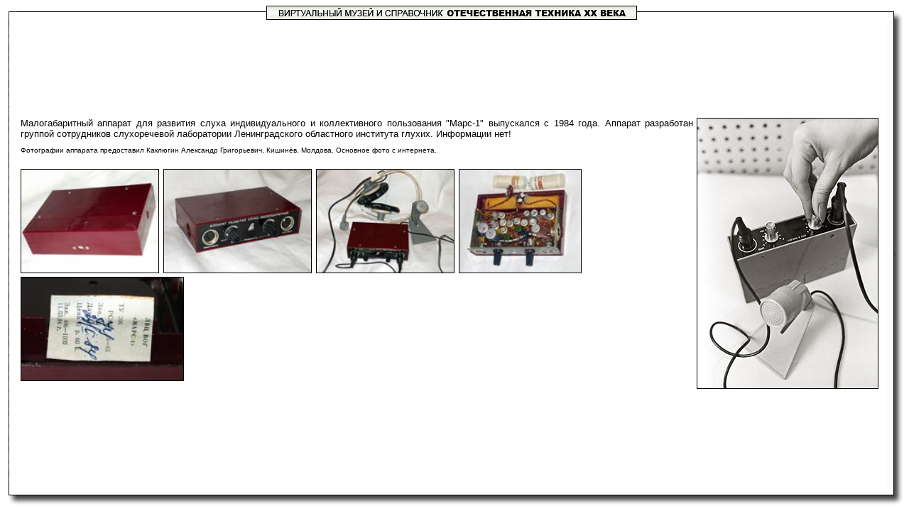

--- FILE ---
content_type: text/html; charset=UTF-8
request_url: https://rw6ase.narod.ru/index1/akust_ustr/sluh_app/mars1.html
body_size: 1844
content:
<script type="text/javascript" src="//s250.ucoz.net/cgi/uutils.fcg?a=uSD&ca=2&ug=999&isp=1&r=0.115950731953205"></script>
<!doctype html public "-//w3c//dtd html 4.0 transitional//en">
<html>
<head>
   <meta http-equiv="Content-Type" content="text/html; charset=windows-1251">
   <meta name="GENERATOR" content="Mozilla/4.7 [ru] (WinNT; I) [Netscape]">
   <meta name="Author" content="Валерий Харченко">
   <title>Аппарат развития слуха ''Марс-1''.</title>
<!--LiveInternet counter-->
<script type="text/javascript"><!--
new Image().src = "//counter.yadro.ru/hit?r"+
escape(document.referrer)+((typeof(screen)=="undefined")?"":
";s"+screen.width+"*"+screen.height+"*"+(screen.colorDepth?
screen.colorDepth:screen.pixelDepth))+";u"+escape(document.URL)+
";"+Math.random();//--></script>
<!--/LiveInternet-->
</head>
<body text="#000000" bgcolor="#FFFFFF" link="#004080" vlink="#C0C0C0" alink="#FF0000">
<link href="bstyle.css" rel=StyleSheet 
type=text/css><TBODY></TBODY>
<table BORDER=0 CELLSPACING=0 CELLPADDING=0 WIDTH="100%" HEIGHT="100%" >
<tr ALIGN=CENTER VALIGN=CENTER>
<td ALIGN=CENTER VALIGN=CENTER><img SRC="lw.gif" height=20 width=16></td>

<td ALIGN=CENTER VALIGN=CENTER BACKGROUND="ws.gif"><a href="http://www.rw6ase.narod.ru/"><img SRC="rt20.gif" ALT="На стартовую страницу сайта" BORDER=1 height=18 width=520></a></td>

<td ALIGN=CENTER VALIGN=CENTER><img SRC="pw.gif" BORDER=0 height=20 width=25></td>
</tr>

<tr>
<td ALIGN=CENTER VALIGN=CENTER HEIGHT="100%" BACKGROUND="ls.gif">&nbsp;</td>

<td WIDTH="100%" HEIGHT="100%">
<table BORDER=0 CELLSPACING=0 CELLPADDING=5 COLS=1 WIDTH="100%" HEIGHT="100%" >
<tr>
<td><a href="mars1.jpg"><img SRC="mars1_.jpg" HSPACE=5 BORDER=1 height=380 width=254 align=RIGHT></a><font face="Arial"><font size=-1><DIV ALIGN="Justify">Малогабаритный
аппарат для развития слуха индивидуального и коллективного пользования
"Марс-1" выпускался с 1984 года. Аппарат разработан группой сотрудников
слухоречевой лаборатории Ленинградского областного института глухих. Информации
нет!</font></font><font face="Arial"><font size=-1></font></font>
<p><font face="Arial"><font size=-2>Фотографии аппарата предоставил Каклюгин
Александр Григорьевич, Кишинёв, Молдова. Основное фото с интернета.</font></font>
<br>&nbsp;
<p><a href="mars1_5.jpg"><img SRC="mars1_5_.jpg" BORDER=1 height=145 width=193></a><font face="Arial"><font color="#FFFFFF"><font size=+1>-<a href="mars1_2.jpg"><img SRC="mars1_2_.jpg" BORDER=1 height=145 width=207></a>-<a href="mars1_1.jpg"><img SRC="mars1_1_.jpg" BORDER=1 height=145 width=193></a>-<a href="mars1_3.jpg"><img SRC="mars1_3_.jpg" BORDER=1 height=145 width=171></a>-</font></font></font><a href="mars1_4.jpg"><img SRC="mars1_4_.jpg" BORDER=1 height=145 width=228></a></td>
</tr>
</table>
<script type="text/javascript">document.write('<a href="http://rw6ase.narod.ru/panel/?a=ustat;u=rw6ase;d=o;il=ru" target="_blank" title="uCoz Counter"><img alt="" style="margin:0;padding:0;border:0;" src="http://rw6ase.narod.ru/stat/'+Math.random()+'?01'+escape(document.referrer)+'" height="1" width="1" /></a>');</script>
</td>

<td ALIGN=CENTER VALIGN=CENTER BACKGROUND="ps.gif"><font color="#333333">i</font></td>
</tr>

<tr ALIGN=CENTER VALIGN=CENTER>
<td ALIGN=CENTER VALIGN=CENTER><img SRC="ln.gif" height=26 width=16></td>

<td ALIGN=CENTER VALIGN=CENTER BACKGROUND="ns.gif"><!--LiveInternet counter--><script type="text/javascript"><!--
document.write("<a href='http://www.liveinternet.ru/click' "+
"target=_blank><img src='http://counter.yadro.ru/hit?t23.2;r"+
escape(document.referrer)+((typeof(screen)=="undefined")?"":
";s"+screen.width+"*"+screen.height+"*"+(screen.colorDepth?
screen.colorDepth:screen.pixelDepth))+";u"+escape(document.URL)+
";"+Math.random()+
"' alt='' title='LiveInternet: показано число посетителей за сегодн\я' "+
"border=0 width=88 height=15><\/a>")//--></script>
<!--/LiveInternet--></td>

<td ALIGN=CENTER VALIGN=CENTER><img SRC="pn.gif" BORDER=0 height=26 width=25></td>
</tr>
</table>

</body>
</html>